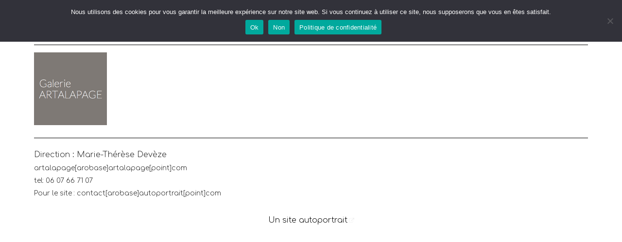

--- FILE ---
content_type: text/html; charset=UTF-8
request_url: https://artalapage.com/archives/
body_size: 12690
content:
<!DOCTYPE html>
<html lang="fr-FR" class="no-js">
<head>
	<meta charset="UTF-8" />
	<meta name="viewport" content="width=device-width, initial-scale=1.0">
	<meta http-equiv="X-UA-Compatible" content="IE=edge,chrome=1">

	<link rel="profile" href="http://gmpg.org/xfn/11" />
	<link rel="pingback" href="https://artalapage.com/xmlrpc.php" />	

	<title>Archives &#8211; Artalapage</title>
<link data-rocket-preload as="style" href="https://fonts.googleapis.com/css?family=Comfortaa%3A300%7COpen%20Sans%3A300italic%2C400italic%2C600italic%2C700italic%2C800italic%2C400%2C300%2C600%2C700%2C800&#038;subset=latin%2Clatin-ext&#038;display=swap" rel="preload">
<link href="https://fonts.googleapis.com/css?family=Comfortaa%3A300%7COpen%20Sans%3A300italic%2C400italic%2C600italic%2C700italic%2C800italic%2C400%2C300%2C600%2C700%2C800&#038;subset=latin%2Clatin-ext&#038;display=swap" media="print" onload="this.media=&#039;all&#039;" rel="stylesheet">
<noscript><link rel="stylesheet" href="https://fonts.googleapis.com/css?family=Comfortaa%3A300%7COpen%20Sans%3A300italic%2C400italic%2C600italic%2C700italic%2C800italic%2C400%2C300%2C600%2C700%2C800&#038;subset=latin%2Clatin-ext&#038;display=swap"></noscript>
<meta name='robots' content='max-image-preview:large' />
	<style>img:is([sizes="auto" i], [sizes^="auto," i]) { contain-intrinsic-size: 3000px 1500px }</style>
	<link rel='dns-prefetch' href='//fonts.googleapis.com' />
<link rel='dns-prefetch' href='//maxcdn.bootstrapcdn.com' />
<link href='https://fonts.gstatic.com' crossorigin rel='preconnect' />
<link rel="alternate" type="application/rss+xml" title="Artalapage &raquo; Flux" href="https://artalapage.com/feed/" />
<link rel="alternate" type="application/rss+xml" title="Artalapage &raquo; Flux des commentaires" href="https://artalapage.com/comments/feed/" />
<style id='wp-emoji-styles-inline-css' type='text/css'>

	img.wp-smiley, img.emoji {
		display: inline !important;
		border: none !important;
		box-shadow: none !important;
		height: 1em !important;
		width: 1em !important;
		margin: 0 0.07em !important;
		vertical-align: -0.1em !important;
		background: none !important;
		padding: 0 !important;
	}
</style>
<link rel='stylesheet' id='wp-block-library-css' href='https://artalapage.com/wp-includes/css/dist/block-library/style.min.css?ver=6.8.2' type='text/css' media='all' />
<style id='classic-theme-styles-inline-css' type='text/css'>
/*! This file is auto-generated */
.wp-block-button__link{color:#fff;background-color:#32373c;border-radius:9999px;box-shadow:none;text-decoration:none;padding:calc(.667em + 2px) calc(1.333em + 2px);font-size:1.125em}.wp-block-file__button{background:#32373c;color:#fff;text-decoration:none}
</style>
<link rel='stylesheet' id='mediaelement-css' href='https://artalapage.com/wp-includes/js/mediaelement/mediaelementplayer-legacy.min.css?ver=4.2.17' type='text/css' media='all' />
<link rel='stylesheet' id='wp-mediaelement-css' href='https://artalapage.com/wp-includes/js/mediaelement/wp-mediaelement.min.css?ver=6.8.2' type='text/css' media='all' />
<link data-minify="1" rel='stylesheet' id='view_editor_gutenberg_frontend_assets-css' href='https://artalapage.com/wp-content/cache/min/1/wp-content/plugins/wp-views/public/css/views-frontend.css?ver=1746610035' type='text/css' media='all' />
<style id='view_editor_gutenberg_frontend_assets-inline-css' type='text/css'>
.wpv-sort-list-dropdown.wpv-sort-list-dropdown-style-default > span.wpv-sort-list,.wpv-sort-list-dropdown.wpv-sort-list-dropdown-style-default .wpv-sort-list-item {border-color: #cdcdcd;}.wpv-sort-list-dropdown.wpv-sort-list-dropdown-style-default .wpv-sort-list-item a {color: #444;background-color: #fff;}.wpv-sort-list-dropdown.wpv-sort-list-dropdown-style-default a:hover,.wpv-sort-list-dropdown.wpv-sort-list-dropdown-style-default a:focus {color: #000;background-color: #eee;}.wpv-sort-list-dropdown.wpv-sort-list-dropdown-style-default .wpv-sort-list-item.wpv-sort-list-current a {color: #000;background-color: #eee;}
.wpv-sort-list-dropdown.wpv-sort-list-dropdown-style-default > span.wpv-sort-list,.wpv-sort-list-dropdown.wpv-sort-list-dropdown-style-default .wpv-sort-list-item {border-color: #cdcdcd;}.wpv-sort-list-dropdown.wpv-sort-list-dropdown-style-default .wpv-sort-list-item a {color: #444;background-color: #fff;}.wpv-sort-list-dropdown.wpv-sort-list-dropdown-style-default a:hover,.wpv-sort-list-dropdown.wpv-sort-list-dropdown-style-default a:focus {color: #000;background-color: #eee;}.wpv-sort-list-dropdown.wpv-sort-list-dropdown-style-default .wpv-sort-list-item.wpv-sort-list-current a {color: #000;background-color: #eee;}.wpv-sort-list-dropdown.wpv-sort-list-dropdown-style-grey > span.wpv-sort-list,.wpv-sort-list-dropdown.wpv-sort-list-dropdown-style-grey .wpv-sort-list-item {border-color: #cdcdcd;}.wpv-sort-list-dropdown.wpv-sort-list-dropdown-style-grey .wpv-sort-list-item a {color: #444;background-color: #eeeeee;}.wpv-sort-list-dropdown.wpv-sort-list-dropdown-style-grey a:hover,.wpv-sort-list-dropdown.wpv-sort-list-dropdown-style-grey a:focus {color: #000;background-color: #e5e5e5;}.wpv-sort-list-dropdown.wpv-sort-list-dropdown-style-grey .wpv-sort-list-item.wpv-sort-list-current a {color: #000;background-color: #e5e5e5;}
.wpv-sort-list-dropdown.wpv-sort-list-dropdown-style-default > span.wpv-sort-list,.wpv-sort-list-dropdown.wpv-sort-list-dropdown-style-default .wpv-sort-list-item {border-color: #cdcdcd;}.wpv-sort-list-dropdown.wpv-sort-list-dropdown-style-default .wpv-sort-list-item a {color: #444;background-color: #fff;}.wpv-sort-list-dropdown.wpv-sort-list-dropdown-style-default a:hover,.wpv-sort-list-dropdown.wpv-sort-list-dropdown-style-default a:focus {color: #000;background-color: #eee;}.wpv-sort-list-dropdown.wpv-sort-list-dropdown-style-default .wpv-sort-list-item.wpv-sort-list-current a {color: #000;background-color: #eee;}.wpv-sort-list-dropdown.wpv-sort-list-dropdown-style-grey > span.wpv-sort-list,.wpv-sort-list-dropdown.wpv-sort-list-dropdown-style-grey .wpv-sort-list-item {border-color: #cdcdcd;}.wpv-sort-list-dropdown.wpv-sort-list-dropdown-style-grey .wpv-sort-list-item a {color: #444;background-color: #eeeeee;}.wpv-sort-list-dropdown.wpv-sort-list-dropdown-style-grey a:hover,.wpv-sort-list-dropdown.wpv-sort-list-dropdown-style-grey a:focus {color: #000;background-color: #e5e5e5;}.wpv-sort-list-dropdown.wpv-sort-list-dropdown-style-grey .wpv-sort-list-item.wpv-sort-list-current a {color: #000;background-color: #e5e5e5;}.wpv-sort-list-dropdown.wpv-sort-list-dropdown-style-blue > span.wpv-sort-list,.wpv-sort-list-dropdown.wpv-sort-list-dropdown-style-blue .wpv-sort-list-item {border-color: #0099cc;}.wpv-sort-list-dropdown.wpv-sort-list-dropdown-style-blue .wpv-sort-list-item a {color: #444;background-color: #cbddeb;}.wpv-sort-list-dropdown.wpv-sort-list-dropdown-style-blue a:hover,.wpv-sort-list-dropdown.wpv-sort-list-dropdown-style-blue a:focus {color: #000;background-color: #95bedd;}.wpv-sort-list-dropdown.wpv-sort-list-dropdown-style-blue .wpv-sort-list-item.wpv-sort-list-current a {color: #000;background-color: #95bedd;}
</style>
<style id='global-styles-inline-css' type='text/css'>
:root{--wp--preset--aspect-ratio--square: 1;--wp--preset--aspect-ratio--4-3: 4/3;--wp--preset--aspect-ratio--3-4: 3/4;--wp--preset--aspect-ratio--3-2: 3/2;--wp--preset--aspect-ratio--2-3: 2/3;--wp--preset--aspect-ratio--16-9: 16/9;--wp--preset--aspect-ratio--9-16: 9/16;--wp--preset--color--black: #000000;--wp--preset--color--cyan-bluish-gray: #abb8c3;--wp--preset--color--white: #ffffff;--wp--preset--color--pale-pink: #f78da7;--wp--preset--color--vivid-red: #cf2e2e;--wp--preset--color--luminous-vivid-orange: #ff6900;--wp--preset--color--luminous-vivid-amber: #fcb900;--wp--preset--color--light-green-cyan: #7bdcb5;--wp--preset--color--vivid-green-cyan: #00d084;--wp--preset--color--pale-cyan-blue: #8ed1fc;--wp--preset--color--vivid-cyan-blue: #0693e3;--wp--preset--color--vivid-purple: #9b51e0;--wp--preset--gradient--vivid-cyan-blue-to-vivid-purple: linear-gradient(135deg,rgba(6,147,227,1) 0%,rgb(155,81,224) 100%);--wp--preset--gradient--light-green-cyan-to-vivid-green-cyan: linear-gradient(135deg,rgb(122,220,180) 0%,rgb(0,208,130) 100%);--wp--preset--gradient--luminous-vivid-amber-to-luminous-vivid-orange: linear-gradient(135deg,rgba(252,185,0,1) 0%,rgba(255,105,0,1) 100%);--wp--preset--gradient--luminous-vivid-orange-to-vivid-red: linear-gradient(135deg,rgba(255,105,0,1) 0%,rgb(207,46,46) 100%);--wp--preset--gradient--very-light-gray-to-cyan-bluish-gray: linear-gradient(135deg,rgb(238,238,238) 0%,rgb(169,184,195) 100%);--wp--preset--gradient--cool-to-warm-spectrum: linear-gradient(135deg,rgb(74,234,220) 0%,rgb(151,120,209) 20%,rgb(207,42,186) 40%,rgb(238,44,130) 60%,rgb(251,105,98) 80%,rgb(254,248,76) 100%);--wp--preset--gradient--blush-light-purple: linear-gradient(135deg,rgb(255,206,236) 0%,rgb(152,150,240) 100%);--wp--preset--gradient--blush-bordeaux: linear-gradient(135deg,rgb(254,205,165) 0%,rgb(254,45,45) 50%,rgb(107,0,62) 100%);--wp--preset--gradient--luminous-dusk: linear-gradient(135deg,rgb(255,203,112) 0%,rgb(199,81,192) 50%,rgb(65,88,208) 100%);--wp--preset--gradient--pale-ocean: linear-gradient(135deg,rgb(255,245,203) 0%,rgb(182,227,212) 50%,rgb(51,167,181) 100%);--wp--preset--gradient--electric-grass: linear-gradient(135deg,rgb(202,248,128) 0%,rgb(113,206,126) 100%);--wp--preset--gradient--midnight: linear-gradient(135deg,rgb(2,3,129) 0%,rgb(40,116,252) 100%);--wp--preset--font-size--small: 13px;--wp--preset--font-size--medium: 20px;--wp--preset--font-size--large: 36px;--wp--preset--font-size--x-large: 42px;--wp--preset--spacing--20: 0.44rem;--wp--preset--spacing--30: 0.67rem;--wp--preset--spacing--40: 1rem;--wp--preset--spacing--50: 1.5rem;--wp--preset--spacing--60: 2.25rem;--wp--preset--spacing--70: 3.38rem;--wp--preset--spacing--80: 5.06rem;--wp--preset--shadow--natural: 6px 6px 9px rgba(0, 0, 0, 0.2);--wp--preset--shadow--deep: 12px 12px 50px rgba(0, 0, 0, 0.4);--wp--preset--shadow--sharp: 6px 6px 0px rgba(0, 0, 0, 0.2);--wp--preset--shadow--outlined: 6px 6px 0px -3px rgba(255, 255, 255, 1), 6px 6px rgba(0, 0, 0, 1);--wp--preset--shadow--crisp: 6px 6px 0px rgba(0, 0, 0, 1);}:where(.is-layout-flex){gap: 0.5em;}:where(.is-layout-grid){gap: 0.5em;}body .is-layout-flex{display: flex;}.is-layout-flex{flex-wrap: wrap;align-items: center;}.is-layout-flex > :is(*, div){margin: 0;}body .is-layout-grid{display: grid;}.is-layout-grid > :is(*, div){margin: 0;}:where(.wp-block-columns.is-layout-flex){gap: 2em;}:where(.wp-block-columns.is-layout-grid){gap: 2em;}:where(.wp-block-post-template.is-layout-flex){gap: 1.25em;}:where(.wp-block-post-template.is-layout-grid){gap: 1.25em;}.has-black-color{color: var(--wp--preset--color--black) !important;}.has-cyan-bluish-gray-color{color: var(--wp--preset--color--cyan-bluish-gray) !important;}.has-white-color{color: var(--wp--preset--color--white) !important;}.has-pale-pink-color{color: var(--wp--preset--color--pale-pink) !important;}.has-vivid-red-color{color: var(--wp--preset--color--vivid-red) !important;}.has-luminous-vivid-orange-color{color: var(--wp--preset--color--luminous-vivid-orange) !important;}.has-luminous-vivid-amber-color{color: var(--wp--preset--color--luminous-vivid-amber) !important;}.has-light-green-cyan-color{color: var(--wp--preset--color--light-green-cyan) !important;}.has-vivid-green-cyan-color{color: var(--wp--preset--color--vivid-green-cyan) !important;}.has-pale-cyan-blue-color{color: var(--wp--preset--color--pale-cyan-blue) !important;}.has-vivid-cyan-blue-color{color: var(--wp--preset--color--vivid-cyan-blue) !important;}.has-vivid-purple-color{color: var(--wp--preset--color--vivid-purple) !important;}.has-black-background-color{background-color: var(--wp--preset--color--black) !important;}.has-cyan-bluish-gray-background-color{background-color: var(--wp--preset--color--cyan-bluish-gray) !important;}.has-white-background-color{background-color: var(--wp--preset--color--white) !important;}.has-pale-pink-background-color{background-color: var(--wp--preset--color--pale-pink) !important;}.has-vivid-red-background-color{background-color: var(--wp--preset--color--vivid-red) !important;}.has-luminous-vivid-orange-background-color{background-color: var(--wp--preset--color--luminous-vivid-orange) !important;}.has-luminous-vivid-amber-background-color{background-color: var(--wp--preset--color--luminous-vivid-amber) !important;}.has-light-green-cyan-background-color{background-color: var(--wp--preset--color--light-green-cyan) !important;}.has-vivid-green-cyan-background-color{background-color: var(--wp--preset--color--vivid-green-cyan) !important;}.has-pale-cyan-blue-background-color{background-color: var(--wp--preset--color--pale-cyan-blue) !important;}.has-vivid-cyan-blue-background-color{background-color: var(--wp--preset--color--vivid-cyan-blue) !important;}.has-vivid-purple-background-color{background-color: var(--wp--preset--color--vivid-purple) !important;}.has-black-border-color{border-color: var(--wp--preset--color--black) !important;}.has-cyan-bluish-gray-border-color{border-color: var(--wp--preset--color--cyan-bluish-gray) !important;}.has-white-border-color{border-color: var(--wp--preset--color--white) !important;}.has-pale-pink-border-color{border-color: var(--wp--preset--color--pale-pink) !important;}.has-vivid-red-border-color{border-color: var(--wp--preset--color--vivid-red) !important;}.has-luminous-vivid-orange-border-color{border-color: var(--wp--preset--color--luminous-vivid-orange) !important;}.has-luminous-vivid-amber-border-color{border-color: var(--wp--preset--color--luminous-vivid-amber) !important;}.has-light-green-cyan-border-color{border-color: var(--wp--preset--color--light-green-cyan) !important;}.has-vivid-green-cyan-border-color{border-color: var(--wp--preset--color--vivid-green-cyan) !important;}.has-pale-cyan-blue-border-color{border-color: var(--wp--preset--color--pale-cyan-blue) !important;}.has-vivid-cyan-blue-border-color{border-color: var(--wp--preset--color--vivid-cyan-blue) !important;}.has-vivid-purple-border-color{border-color: var(--wp--preset--color--vivid-purple) !important;}.has-vivid-cyan-blue-to-vivid-purple-gradient-background{background: var(--wp--preset--gradient--vivid-cyan-blue-to-vivid-purple) !important;}.has-light-green-cyan-to-vivid-green-cyan-gradient-background{background: var(--wp--preset--gradient--light-green-cyan-to-vivid-green-cyan) !important;}.has-luminous-vivid-amber-to-luminous-vivid-orange-gradient-background{background: var(--wp--preset--gradient--luminous-vivid-amber-to-luminous-vivid-orange) !important;}.has-luminous-vivid-orange-to-vivid-red-gradient-background{background: var(--wp--preset--gradient--luminous-vivid-orange-to-vivid-red) !important;}.has-very-light-gray-to-cyan-bluish-gray-gradient-background{background: var(--wp--preset--gradient--very-light-gray-to-cyan-bluish-gray) !important;}.has-cool-to-warm-spectrum-gradient-background{background: var(--wp--preset--gradient--cool-to-warm-spectrum) !important;}.has-blush-light-purple-gradient-background{background: var(--wp--preset--gradient--blush-light-purple) !important;}.has-blush-bordeaux-gradient-background{background: var(--wp--preset--gradient--blush-bordeaux) !important;}.has-luminous-dusk-gradient-background{background: var(--wp--preset--gradient--luminous-dusk) !important;}.has-pale-ocean-gradient-background{background: var(--wp--preset--gradient--pale-ocean) !important;}.has-electric-grass-gradient-background{background: var(--wp--preset--gradient--electric-grass) !important;}.has-midnight-gradient-background{background: var(--wp--preset--gradient--midnight) !important;}.has-small-font-size{font-size: var(--wp--preset--font-size--small) !important;}.has-medium-font-size{font-size: var(--wp--preset--font-size--medium) !important;}.has-large-font-size{font-size: var(--wp--preset--font-size--large) !important;}.has-x-large-font-size{font-size: var(--wp--preset--font-size--x-large) !important;}
:where(.wp-block-post-template.is-layout-flex){gap: 1.25em;}:where(.wp-block-post-template.is-layout-grid){gap: 1.25em;}
:where(.wp-block-columns.is-layout-flex){gap: 2em;}:where(.wp-block-columns.is-layout-grid){gap: 2em;}
:root :where(.wp-block-pullquote){font-size: 1.5em;line-height: 1.6;}
</style>
<link rel='stylesheet' id='cookie-notice-front-css' href='https://artalapage.com/wp-content/plugins/cookie-notice/css/front.min.css?ver=2.5.7' type='text/css' media='all' />

<link data-minify="1" rel='stylesheet' id='theme-css' href='https://artalapage.com/wp-content/cache/min/1/wp-content/themes/toolset-starter/css/theme.css?ver=1746610035' type='text/css' media='all' />
<link data-minify="1" rel='stylesheet' id='font_awesome-css' href='https://artalapage.com/wp-content/cache/min/1/font-awesome/4.4.0/css/font-awesome.min.css?ver=1746610035' type='text/css' media='all' />

<link data-minify="1" rel='stylesheet' id='menu-cells-front-end-css' href='https://artalapage.com/wp-content/cache/min/1/wp-content/plugins/layouts/resources/css/cell-menu-css.css?ver=1746610035' type='text/css' media='screen' />
<link data-minify="1" rel='stylesheet' id='toolset-notifications-css-css' href='https://artalapage.com/wp-content/cache/min/1/wp-content/plugins/cred-frontend-editor/vendor/toolset/toolset-common/res/css/toolset-notifications.css?ver=1746610035' type='text/css' media='screen' />
<link data-minify="1" rel='stylesheet' id='ddl-front-end-css' href='https://artalapage.com/wp-content/cache/min/1/wp-content/plugins/layouts/resources/css/ddl-front-end.css?ver=1746610035' type='text/css' media='screen' />
<link data-minify="1" rel='stylesheet' id='toolset-common-css' href='https://artalapage.com/wp-content/cache/min/1/wp-content/plugins/cred-frontend-editor/vendor/toolset/toolset-common/res/css/toolset-common.css?ver=1746610035' type='text/css' media='screen' />
<link data-minify="1" rel='stylesheet' id='dashicons-css' href='https://artalapage.com/wp-content/cache/min/1/wp-includes/css/dashicons.min.css?ver=1746610035' type='text/css' media='all' />
<link data-minify="1" rel='stylesheet' id='toolset-select2-css-css' href='https://artalapage.com/wp-content/cache/min/1/wp-content/plugins/cred-frontend-editor/vendor/toolset/toolset-common/res/lib/select2/select2.css?ver=1746610035' type='text/css' media='screen' />
<link rel='stylesheet' id='fancybox-css' href='https://artalapage.com/wp-content/plugins/easy-fancybox/fancybox/1.5.4/jquery.fancybox.min.css?ver=6.8.2' type='text/css' media='screen' />
<link data-minify="1" rel='stylesheet' id='my-bootstrap-menu-custom-styles-css' href='https://artalapage.com/wp-content/cache/min/1/wp-content/plugins/my-bootstrap-menu/inc/css/bootstrap.custom.css?ver=1746610035' type='text/css' media='all' />
<link data-minify="1" rel='stylesheet' id='my-bootstrap-submenu-styles-css' href='https://artalapage.com/wp-content/cache/min/1/wp-content/plugins/my-bootstrap-menu/inc/css/bootstrap.submenu.css?ver=1746610035' type='text/css' media='all' />
<link data-minify="1" rel='stylesheet' id='child-css' href='https://artalapage.com/wp-content/cache/min/1/wp-content/themes/artalapageStarter/child.css?ver=1746610035' type='text/css' media='all' />
<link data-minify="1" rel='stylesheet' id='main-css' href='https://artalapage.com/wp-content/cache/min/1/wp-content/themes/toolset-starter/style.css?ver=1746610035' type='text/css' media='all' />
<link data-minify="1" rel='stylesheet' id='child-style-css' href='https://artalapage.com/wp-content/cache/min/1/wp-content/themes/artalapageStarter/style.css?ver=1746610079' type='text/css' media='all' />
<link rel='stylesheet' id='ref_customizer-css' href='https://artalapage.com/wp-admin/admin-ajax.php?action=ref_dynamic_css' type='text/css' media='all' />
<link data-minify="1" property='stylesheet' rel='stylesheet' id='wp_ddl_layout_fe_css-css' href='https://artalapage.com/wp-content/cache/min/1/wp-content/uploads/ddl-layouts-tmp/323cefc0133c8ad41b03ff2dec637878.css?ver=1746610035' type='text/css' media='screen' />
<script type="text/javascript" src="https://artalapage.com/wp-content/plugins/cred-frontend-editor/vendor/toolset/common-es/public/toolset-common-es-frontend.js?ver=175000" id="toolset-common-es-frontend-js"></script>
<script type="text/javascript" id="cookie-notice-front-js-before">
/* <![CDATA[ */
var cnArgs = {"ajaxUrl":"https:\/\/artalapage.com\/wp-admin\/admin-ajax.php","nonce":"85876bd772","hideEffect":"fade","position":"top","onScroll":false,"onScrollOffset":100,"onClick":false,"cookieName":"cookie_notice_accepted","cookieTime":2592000,"cookieTimeRejected":2592000,"globalCookie":false,"redirection":false,"cache":true,"revokeCookies":false,"revokeCookiesOpt":"automatic"};
/* ]]> */
</script>
<script type="text/javascript" src="https://artalapage.com/wp-content/plugins/cookie-notice/js/front.min.js?ver=2.5.7" id="cookie-notice-front-js"></script>
<script type="text/javascript" src="https://artalapage.com/wp-includes/js/jquery/jquery.min.js?ver=3.7.1" id="jquery-core-js"></script>
<script type="text/javascript" src="https://artalapage.com/wp-includes/js/jquery/jquery-migrate.min.js?ver=3.4.1" id="jquery-migrate-js"></script>
<script type="text/javascript" id="ddl-layouts-frontend-js-extra">
/* <![CDATA[ */
var DDLayout_fe_settings = {"DDL_JS":{"css_framework":"bootstrap-3","DEBUG":false}};
/* ]]> */
</script>
<script type="text/javascript" src="https://artalapage.com/wp-content/plugins/layouts/resources/js/ddl-layouts-frontend.js?ver=2.6.17" id="ddl-layouts-frontend-js"></script>
<script type="text/javascript" src="https://artalapage.com/wp-content/plugins/my-bootstrap-menu/inc/js/bootstrap.custom.js?ver=5725" id="my-bootstrap-menu-custom-scripts-js"></script>
<link rel="https://api.w.org/" href="https://artalapage.com/wp-json/" /><link rel="alternate" title="JSON" type="application/json" href="https://artalapage.com/wp-json/wp/v2/pages/11016" /><link rel="EditURI" type="application/rsd+xml" title="RSD" href="https://artalapage.com/xmlrpc.php?rsd" />
<meta name="generator" content="WordPress 6.8.2" />
<link rel="canonical" href="https://artalapage.com/archives/" />
<link rel='shortlink' href='https://artalapage.com/?p=11016' />
<link rel="alternate" title="oEmbed (JSON)" type="application/json+oembed" href="https://artalapage.com/wp-json/oembed/1.0/embed?url=https%3A%2F%2Fartalapage.com%2Farchives%2F" />
<link rel="alternate" title="oEmbed (XML)" type="text/xml+oembed" href="https://artalapage.com/wp-json/oembed/1.0/embed?url=https%3A%2F%2Fartalapage.com%2Farchives%2F&#038;format=xml" />

<style type="text/css">
p,body,.menu-item,.menu-item a,div.panel-body p span{ font-family: "Comfortaa"; font-weight: 300; font-size: 14px; color: #222222;  }
h1,h1 a{ font-family: "Comfortaa"; font-weight: 300; font-size: 35px; color: #222222;  }
h2{ font-family: "Comfortaa"; font-weight: 300; font-size: 20px; color: #222222;  }
h3{ font-family: "Comfortaa"; font-weight: 300; font-size: 18px; color: #222222;  }
h4{ font-family: "Comfortaa"; font-weight: 300; font-size: 16px; color: #222222;  }
h5{ font-family: "Comfortaa"; font-weight: 300; font-size: 14px; color: #222222;  }
h6,a h6{ font-family: "Comfortaa"; font-weight: 300; font-size: 14px; color: #222222;  }
</style>
 <script> window.addEventListener("load",function(){ var c={script:false,link:false}; function ls(s) { if(!['script','link'].includes(s)||c[s]){return;}c[s]=true; var d=document,f=d.getElementsByTagName(s)[0],j=d.createElement(s); if(s==='script'){j.async=true;j.src='https://artalapage.com/wp-content/plugins/wp-views/vendor/toolset/blocks/public/js/frontend.js?v=1.6.16';}else{ j.rel='stylesheet';j.href='https://artalapage.com/wp-content/plugins/wp-views/vendor/toolset/blocks/public/css/style.css?v=1.6.16';} f.parentNode.insertBefore(j, f); }; function ex(){ls('script');ls('link')} window.addEventListener("scroll", ex, {once: true}); if (('IntersectionObserver' in window) && ('IntersectionObserverEntry' in window) && ('intersectionRatio' in window.IntersectionObserverEntry.prototype)) { var i = 0, fb = document.querySelectorAll("[class^='tb-']"), o = new IntersectionObserver(es => { es.forEach(e => { o.unobserve(e.target); if (e.intersectionRatio > 0) { ex();o.disconnect();}else{ i++;if(fb.length>i){o.observe(fb[i])}} }) }); if (fb.length) { o.observe(fb[i]) } } }) </script>
	<noscript>
		<link data-minify="1" rel="stylesheet" href="https://artalapage.com/wp-content/cache/min/1/wp-content/plugins/wp-views/vendor/toolset/blocks/public/css/style.css?ver=1746610035">
	</noscript><noscript><style id="rocket-lazyload-nojs-css">.rll-youtube-player, [data-lazy-src]{display:none !important;}</style></noscript><meta name="generator" content="WP Rocket 3.19.4" data-wpr-features="wpr_lazyload_images wpr_minify_css wpr_desktop" /></head>

<body class="wp-singular page-template page-template-page page-template-page-php page page-id-11016 wp-theme-toolset-starter wp-child-theme-artalapageStarter cookies-not-set page-archives">                <div data-rocket-location-hash="f1542ec27fda4d2105607e1706543caa" class="container ">
                <div class="row " id="moncoco" >
                <div data-rocket-location-hash="6647b200ee9e5cf0de78f4c66bda41d7" class="col-sm-4"><h1><a href="https://artalapage.com">L&rsquo;ART à la PAGE</a></h1>
</div><div data-rocket-location-hash="b4d1640e860745fdc8b37bb8fbbf608e" class="col-sm-8"><nav class="ddl-nav-wrap ddl-navbar ddl-navbar-default ddl-nav-horizontal pull-left"><button type="button" class="ddl-navbar-toggle navbar-toggle" data-toggle="collapse" data-target=".ddl-navbar-collapse-4b6ad36fd23e1cd5754c91342ff6c2a7"><span class="ddl-icon-bar icon-bar"></span><span class="ddl-icon-bar icon-bar"></span><span class="ddl-icon-bar icon-bar"></span></button><!-- My Bootstrap Menu Navbar - Start -->
	<nav class='navbar navbar-default ' role='navigation'> 
		<div class='navbar-inner'>
			<div class='container-fluid'>
				<div class='navbar-header'>
					<button type='button'
                        class='navbar-toggle'
                        data-toggle='collapse'
                        data-target='#menu_my_bootstrap_menu_settings_menu1'
                        aria-expanded='false'>
						<span class='sr-only'>Toggle navigation</span>
						<span class='icon-bar'></span>
						<span class='icon-bar'></span>
						<span class='icon-bar'></span>
					</button>
				</div> <!-- close navbar-header--> 
				<div class='collapse navbar-collapse' id='menu_my_bootstrap_menu_settings_menu1'>
<!-- My Bootstrap Menu Navbar - Walker -->
<div id="menu_my_bootstrap_menu_settings_menu1_container" class="menu_my_bootstrap_menu_settings_menu1_container_class"><ul id='menu_my_bootstrap_menu_settings_menu1_outer_list' class='  navbar-nav nav navbar-left'>
 <li  id="menu-item-9045" class='menu-item menu-item-type-post_type menu-item-object-page menu-item-9045' >
<a title="Actualités" href="https://artalapage.com/actualites/" tabindex="-1">Actualités</a></li>
<li  id="menu-item-6866" class='menu-item menu-item-type-post_type menu-item-object-page menu-item-6866' >
<a title="Artistes" href="https://artalapage.com/artistes/" tabindex="-1">Artistes</a></li>
<li  id="menu-item-10084" class='menu-item menu-item-type-post_type menu-item-object-page menu-item-10084' >
<a title="Vente d&#039;œuvres" href="https://artalapage.com/vente-doeuvres-inedites/" tabindex="-1">Vente d&rsquo;œuvres</a></li>
<li  id="menu-item-6870" class='menu-item menu-item-type-post_type menu-item-object-page menu-item-6870' >
<a title="Edition" href="https://artalapage.com/livres1/" tabindex="-1">Edition</a></li>
<li  id="menu-item-9853" class='menu-item menu-item-type-post_type menu-item-object-page menu-item-9853' >
<a title="Contact" href="https://artalapage.com/contact/" tabindex="-1">Contact</a></li>
<li  id="menu-item-11028" class='menu-item menu-item-type-custom menu-item-object-custom current-menu-ancestor current-menu-parent menu-item-has-children menu-item-11028 dropdown active' >
<a title="Archives" data-toggle="dropdown" role="button" aria-haspopup="true" aria-expanded="false" class=" dropdown-toggle">Archives<span class='caret dropdown-toggle'></span> </a>
<ul role='menu' class='dropdown-menu '>
	<li  id="menu-item-11027" class='menu-item menu-item-type-post_type menu-item-object-page current-menu-item page_item page-item-11016 current_page_item menu-item-11027 active' >
	<a title="A propos des Archives" href="https://artalapage.com/archives/" tabindex="-1">A propos des Archives</a></li>
	<li  id="menu-item-11004" class='menu-item menu-item-type-custom menu-item-object-custom menu-item-11004' >
	<a title="Artistes" href="https://artalapage.com/artistes-archive/" tabindex="-1">Artistes</a></li>
	<li  id="menu-item-7018" class='menu-item menu-item-type-post_type menu-item-object-page menu-item-7018' >
	<a title="Locations d&#039;expositions" href="https://artalapage.com/location-expos/" tabindex="-1">Locations d&rsquo;expositions</a></li>
	<li  id="menu-item-7044" class='menu-item menu-item-type-custom menu-item-object-custom menu-item-has-children menu-item-7044 dropdown dropdown-submenu' >
	<a title="Artothèque" data-toggle="dropdown" role="button" aria-haspopup="true" aria-expanded="false" class=" dropdown-toggle">Artothèque<span class='caret-right dropdown-toggle'></span> </a>
	<ul role='menu' class='dropdown-menu '>
		<li  id="menu-item-7076" class='menu-item menu-item-type-post_type menu-item-object-page menu-item-7076' >
		<a title="Pour qui ? Pour quoi ?" href="https://artalapage.com/pour-qui-pour-quoi/" tabindex="-1">Pour qui ? Pour quoi ?</a></li>
		<li  id="menu-item-7078" class='menu-item menu-item-type-post_type menu-item-object-page menu-item-7078' >
		<a title="En pratique" href="https://artalapage.com/en-pratique/" tabindex="-1">En pratique</a></li>
		<li  id="menu-item-7081" class='menu-item menu-item-type-post_type menu-item-object-page menu-item-7081' >
		<a title="Les collections" href="https://artalapage.com/les-collections/" tabindex="-1">Les collections</a></li>
	</ul>
</li>
</ul>
</li>
</ul>
</div>
<!-- My Bootstrap Menu Navbar - Suffix -->
				</div><!-- navbar-collapse -->
			</div> <!-- class container -->
		</div> <!-- navbar inner -->
	</nav> <!-- nav class -->

<!-- My Bootstrap Menu Navbar - End -->
</nav></div></div></div>                <div data-rocket-location-hash="d94ab3558a70806de52ba32044ec85f1" class="container ">
                <div class="row " id="filet" >
                </div></div>                <div data-rocket-location-hash="01b29ba3f2623f335ebe0823a61e8c67" class="container ">
                <div class="row "  >
                <div data-rocket-location-hash="4b27585310c36ecb55486407f51e7a67" class="col-sm-12"><div class="container-fluid ">
<div class="ddl-full-width-row row ddl-frontend-editor-row ddl-frontend-editor-editable" data-id="7" data-name="Post content row" data-type="row" data-layout_slug="" data-kind="Row">
<div class="col-sm-12 ddl-frontend-editor-cell ddl-frontend-editor-editable js-ddl-frontend-editor-cell" id="span1" data-id="s9878" data-name="Post Content Cell" data-type="cell-text" data-layout_slug="" data-kind="Cell"> <img decoding="async" class="alignnone size-full wp-image-10924" src="data:image/svg+xml,%3Csvg%20xmlns='http://www.w3.org/2000/svg'%20viewBox='0%200%20150%20150'%3E%3C/svg%3E" alt="" width="150" height="150" data-lazy-src="https://artalapage.com/wp-content/uploads/2017/10/galeriepicto-1-3.png"><noscript><img decoding="async" class="alignnone size-full wp-image-10924" src="https://artalapage.com/wp-content/uploads/2017/10/galeriepicto-1-3.png" alt="" width="150" height="150"></noscript> </div>
</p></div>
</p></div>
</div></div></div>                <div data-rocket-location-hash="a500a8c9cbaa231eafecb1fcfc0211aa" class="container ">
                <div class="row " id="filet2" >
                </div></div>                <div data-rocket-location-hash="cd4619270f8cc4f461e79a5911b8db88" class="container ">
                <div class="row " id="monpied" >
                <div data-rocket-location-hash="4b3cc3cae79ba65c7abdd1dd2b6a66f3" class="col-sm-12">


<div id="wpv-view-layout-9027" class="js-wpv-view-layout js-wpv-layout-responsive js-wpv-view-layout-9027" data-viewnumber="9027" data-pagination="{&quot;id&quot;:9027,&quot;query&quot;:&quot;normal&quot;,&quot;type&quot;:&quot;disabled&quot;,&quot;effect&quot;:&quot;fade&quot;,&quot;duration&quot;:&quot;500&quot;,&quot;speed&quot;:&quot;5&quot;,&quot;pause_on_hover&quot;:&quot;disabled&quot;,&quot;stop_rollover&quot;:&quot;false&quot;,&quot;cache_pages&quot;:&quot;enabled&quot;,&quot;preload_images&quot;:&quot;enabled&quot;,&quot;preload_pages&quot;:&quot;enabled&quot;,&quot;preload_reach&quot;:&quot;1&quot;,&quot;spinner&quot;:&quot;builtin&quot;,&quot;spinner_image&quot;:&quot;https://artalapage.com/wp-content/plugins/wp-views/embedded/res/img/ajax-loader.gif&quot;,&quot;callback_next&quot;:&quot;&quot;,&quot;manage_history&quot;:&quot;enabled&quot;,&quot;has_controls_in_form&quot;:&quot;disabled&quot;,&quot;infinite_tolerance&quot;:&quot;0&quot;,&quot;max_pages&quot;:1,&quot;page&quot;:1,&quot;base_permalink&quot;:&quot;/archives/?wpv_view_count=9027&amp;wpv_paged=WPV_PAGE_NUM&quot;,&quot;loop&quot;:{&quot;type&quot;:&quot;&quot;,&quot;name&quot;:&quot;&quot;,&quot;data&quot;:[],&quot;id&quot;:0}}" data-permalink="/archives/?wpv_view_count=9027">

	
	
		<h4 style="text-align: left;">Direction : Marie-Thérèse Devèze</h4>
<h5 style="text-align: left;">artalapage[arobase]artalapage[point]com</h5>
<h5>tel: 06 07 66 71 07</h5>
<h5 style="text-align: left;">Pour le site : contact[arobase]autoportrait[point]com</h5>

		
	
	
	
</div></div></div></div>                <div data-rocket-location-hash="d92cf16112fc9ec5d6da89938a370625" class="container ">
                <div class="row " id="pied" >
                <div data-rocket-location-hash="44de9d568a63cbb312dcce30c5e1fef4" class="col-sm-12" id="pied"><p style="text-align: center;"><span style="font-size: 12pt;"><a href="https://autoportrait.com/" target="_blank" rel="noopener"><span style="color: #000000;">Un site autoportrait</span></a></span></p>
</div></div></div>
<script type="text/javascript">
const wpvViewHead = document.getElementsByTagName( "head" )[ 0 ];
const wpvViewExtraCss = document.createElement( "style" );
wpvViewExtraCss.textContent = '<!--[if IE 7]><style>.wpv-pagination { *zoom: 1; }</style><![endif]-->';
wpvViewHead.appendChild( wpvViewExtraCss );
</script>
<script type="speculationrules">
{"prefetch":[{"source":"document","where":{"and":[{"href_matches":"\/*"},{"not":{"href_matches":["\/wp-*.php","\/wp-admin\/*","\/wp-content\/uploads\/*","\/wp-content\/*","\/wp-content\/plugins\/*","\/wp-content\/themes\/artalapageStarter\/*","\/wp-content\/themes\/toolset-starter\/*","\/*\\?(.+)"]}},{"not":{"selector_matches":"a[rel~=\"nofollow\"]"}},{"not":{"selector_matches":".no-prefetch, .no-prefetch a"}}]},"eagerness":"conservative"}]}
</script>
<script type="text/javascript" src="https://artalapage.com/wp-includes/js/imagesloaded.min.js?ver=5.0.0" id="imagesloaded-js"></script>
<script type="text/javascript" src="https://artalapage.com/wp-includes/js/masonry.min.js?ver=4.2.2" id="masonry-js"></script>
<script type="text/javascript" src="https://artalapage.com/wp-content/themes/toolset-starter/bootstrap/js/bootstrap.min.js" id="wpbootstrap_bootstrap_js-js"></script>
<script type="text/javascript" src="https://artalapage.com/wp-content/themes/toolset-starter/js/theme.min.js" id="theme_js-js"></script>
<script type="text/javascript" src="https://artalapage.com/wp-content/plugins/layouts/resources/js/ddl-tabs-cell-frontend.js?ver=2.6.17" id="ddl-tabs-scripts-js"></script>
<script type="text/javascript" src="https://artalapage.com/wp-content/uploads/ddl-layouts-tmp/504be4e31528ff82697c118036bfe7dd.js?ver=2.6.17" id="wp_ddl_layout_fe_js-js"></script>
<script type="text/javascript" src="https://artalapage.com/wp-includes/js/jquery/ui/core.min.js?ver=1.13.3" id="jquery-ui-core-js"></script>
<script type="text/javascript" src="https://artalapage.com/wp-includes/js/jquery/ui/datepicker.min.js?ver=1.13.3" id="jquery-ui-datepicker-js"></script>
<script type="text/javascript" id="jquery-ui-datepicker-js-after">
/* <![CDATA[ */
jQuery(function(jQuery){jQuery.datepicker.setDefaults({"closeText":"Fermer","currentText":"Aujourd\u2019hui","monthNames":["janvier","f\u00e9vrier","mars","avril","mai","juin","juillet","ao\u00fbt","septembre","octobre","novembre","d\u00e9cembre"],"monthNamesShort":["Jan","F\u00e9v","Mar","Avr","Mai","Juin","Juil","Ao\u00fbt","Sep","Oct","Nov","D\u00e9c"],"nextText":"Suivant","prevText":"Pr\u00e9c\u00e9dent","dayNames":["dimanche","lundi","mardi","mercredi","jeudi","vendredi","samedi"],"dayNamesShort":["dim","lun","mar","mer","jeu","ven","sam"],"dayNamesMin":["D","L","M","M","J","V","S"],"dateFormat":"d MM yy","firstDay":1,"isRTL":false});});
/* ]]> */
</script>
<script type="text/javascript" src="https://artalapage.com/wp-includes/js/underscore.min.js?ver=1.13.7" id="underscore-js"></script>
<script type="text/javascript" src="https://artalapage.com/wp-includes/js/jquery/suggest.min.js?ver=1.1-20110113" id="suggest-js"></script>
<script type="text/javascript" src="https://artalapage.com/wp-content/plugins/cred-frontend-editor/vendor/toolset/toolset-common/toolset-forms/js/main.js?ver=4.4.9" id="wptoolset-forms-js"></script>
<script type="text/javascript" id="wptoolset-field-date-js-extra">
/* <![CDATA[ */
var wptDateData = {"buttonImage":"https:\/\/artalapage.com\/wp-content\/plugins\/cred-frontend-editor\/vendor\/toolset\/toolset-common\/toolset-forms\/images\/calendar.gif","buttonText":"S\u00e9lectionnez une date","dateFormat":"d MM yy","dateFormatPhp":"j F Y","dateFormatNote":"Format d\\'entr\u00e9e : j F Y","yearMin":"1583","yearMax":"3000","ajaxurl":"https:\/\/artalapage.com\/wp-admin\/admin-ajax.php","readonly":"IlCeci est une saisie de date en lecture seule.","readonly_image":"https:\/\/artalapage.com\/wp-content\/plugins\/cred-frontend-editor\/vendor\/toolset\/toolset-common\/toolset-forms\/images\/calendar-readonly.gif","datepicker_style_url":"https:\/\/artalapage.com\/wp-content\/plugins\/cred-frontend-editor\/vendor\/toolset\/toolset-common\/toolset-forms\/css\/wpt-jquery-ui\/jquery-ui-1.11.4.custom.css"};
/* ]]> */
</script>
<script type="text/javascript" src="https://artalapage.com/wp-content/plugins/cred-frontend-editor/vendor/toolset/toolset-common/toolset-forms/js/date.js?ver=4.4.9" id="wptoolset-field-date-js"></script>
<script type="text/javascript" src="https://artalapage.com/wp-content/plugins/easy-fancybox/vendor/purify.min.js?ver=6.8.2" id="fancybox-purify-js"></script>
<script type="text/javascript" id="jquery-fancybox-js-extra">
/* <![CDATA[ */
var efb_i18n = {"close":"Close","next":"Next","prev":"Previous","startSlideshow":"Start slideshow","toggleSize":"Toggle size"};
/* ]]> */
</script>
<script type="text/javascript" src="https://artalapage.com/wp-content/plugins/easy-fancybox/fancybox/1.5.4/jquery.fancybox.min.js?ver=6.8.2" id="jquery-fancybox-js"></script>
<script type="text/javascript" id="jquery-fancybox-js-after">
/* <![CDATA[ */
var fb_timeout, fb_opts={'autoScale':true,'showCloseButton':true,'margin':20,'pixelRatio':'false','centerOnScroll':true,'enableEscapeButton':true,'overlayShow':true,'hideOnOverlayClick':true,'minViewportWidth':320,'minVpHeight':320,'disableCoreLightbox':'true','enableBlockControls':'true','fancybox_openBlockControls':'true' };
if(typeof easy_fancybox_handler==='undefined'){
var easy_fancybox_handler=function(){
jQuery([".nolightbox","a.wp-block-file__button","a.pin-it-button","a[href*='pinterest.com\/pin\/create']","a[href*='facebook.com\/share']","a[href*='twitter.com\/share']"].join(',')).addClass('nofancybox');
jQuery('a.fancybox-close').on('click',function(e){e.preventDefault();jQuery.fancybox.close()});
/* IMG */
						var unlinkedImageBlocks=jQuery(".wp-block-image > img:not(.nofancybox,figure.nofancybox>img)");
						unlinkedImageBlocks.wrap(function() {
							var href = jQuery( this ).attr( "src" );
							return "<a href='" + href + "'></a>";
						});
var fb_IMG_select=jQuery('a[href*=".jpg" i]:not(.nofancybox,li.nofancybox>a,figure.nofancybox>a),area[href*=".jpg" i]:not(.nofancybox),a[href*=".jpeg" i]:not(.nofancybox,li.nofancybox>a,figure.nofancybox>a),area[href*=".jpeg" i]:not(.nofancybox),a[href*=".png" i]:not(.nofancybox,li.nofancybox>a,figure.nofancybox>a),area[href*=".png" i]:not(.nofancybox),a[href*=".webp" i]:not(.nofancybox,li.nofancybox>a,figure.nofancybox>a),area[href*=".webp" i]:not(.nofancybox)');
fb_IMG_select.addClass('fancybox image');
var fb_IMG_sections=jQuery('article, div.hentry,.ngg-galleryoverview,.ngg-imagebrowser,.nextgen_pro_blog_gallery,.nextgen_pro_film,.nextgen_pro_horizontal_filmstrip,.ngg-pro-masonry-wrapper,.ngg-pro-mosaic-container,.nextgen_pro_sidescroll,.nextgen_pro_slideshow,.nextgen_pro_thumbnail_grid,.tiled-gallery');
fb_IMG_sections.each(function(){jQuery(this).find(fb_IMG_select).attr('rel','gallery-'+fb_IMG_sections.index(this));});
jQuery('a.fancybox,area.fancybox,.fancybox>a').each(function(){jQuery(this).fancybox(jQuery.extend(true,{},fb_opts,{'type':'image','transition':'elastic','transitionIn':'elastic','easingIn':'easeOutBack','transitionOut':'elastic','easingOut':'easeInBack','opacity':false,'hideOnContentClick':false,'titleShow':true,'titlePosition':'over','titleFromAlt':true,'showNavArrows':true,'enableKeyboardNav':true,'cyclic':false,'mouseWheel':'true','onClosed':function() { jQuery('#fancybox-wrap').hover(function() {}, function() {}); },'onCleanup':function() { window.clearTimeout(fb_timeout); }}))});
/* Inline */
jQuery('a.fancybox-inline,area.fancybox-inline,.fancybox-inline>a').each(function(){jQuery(this).fancybox(jQuery.extend(true,{},fb_opts,{'type':'inline','autoDimensions':true,'scrolling':'no','easingIn':'easeOutBack','easingOut':'easeInBack','opacity':false,'hideOnContentClick':false,'titleShow':false}))});
};};
jQuery(easy_fancybox_handler);jQuery(document).on('post-load',easy_fancybox_handler);
/* ]]> */
</script>
<script type="text/javascript" src="https://artalapage.com/wp-content/plugins/easy-fancybox/vendor/jquery.easing.min.js?ver=1.4.1" id="jquery-easing-js"></script>
<script type="text/javascript" src="https://artalapage.com/wp-content/plugins/easy-fancybox/vendor/jquery.mousewheel.min.js?ver=3.1.13" id="jquery-mousewheel-js"></script>
<script type="text/javascript" src="https://artalapage.com/wp-includes/js/backbone.min.js?ver=1.6.0" id="backbone-js"></script>
<script type="text/javascript" src="https://artalapage.com/wp-includes/js/jquery/ui/mouse.min.js?ver=1.13.3" id="jquery-ui-mouse-js"></script>
<script type="text/javascript" src="https://artalapage.com/wp-includes/js/jquery/ui/resizable.min.js?ver=1.13.3" id="jquery-ui-resizable-js"></script>
<script type="text/javascript" src="https://artalapage.com/wp-includes/js/jquery/ui/draggable.min.js?ver=1.13.3" id="jquery-ui-draggable-js"></script>
<script type="text/javascript" src="https://artalapage.com/wp-includes/js/jquery/ui/controlgroup.min.js?ver=1.13.3" id="jquery-ui-controlgroup-js"></script>
<script type="text/javascript" src="https://artalapage.com/wp-includes/js/jquery/ui/checkboxradio.min.js?ver=1.13.3" id="jquery-ui-checkboxradio-js"></script>
<script type="text/javascript" src="https://artalapage.com/wp-includes/js/jquery/ui/button.min.js?ver=1.13.3" id="jquery-ui-button-js"></script>
<script type="text/javascript" src="https://artalapage.com/wp-includes/js/jquery/ui/dialog.min.js?ver=1.13.3" id="jquery-ui-dialog-js"></script>
<script type="text/javascript" id="toolset-utils-js-extra">
/* <![CDATA[ */
var toolset_utils_texts = {"wpv_dont_show_it_again":"Compris ! Ne plus r\u00e9afficher ce message","wpv_close":"Fermer"};
var toolset_utils_texts = {"wpv_dont_show_it_again":"Compris ! Ne plus r\u00e9afficher ce message","wpv_close":"Fermer"};
/* ]]> */
</script>
<script type="text/javascript" src="https://artalapage.com/wp-content/plugins/cred-frontend-editor/vendor/toolset/toolset-common/utility/js/utils.js?ver=1.2.2" id="toolset-utils-js"></script>
<script type="text/javascript" src="https://artalapage.com/wp-content/plugins/layouts/resources/js/ddl-menu-cell-front-end.js?ver=2.6.17" id="ddl-menu-cell-front-end-js"></script>
<script type="text/javascript" src="https://artalapage.com/wp-content/plugins/easy-fancybox-pro/jquery.cookie.min.js?ver=1.4.1" id="jquery-cookie-js"></script>
<script type="text/javascript" src="https://artalapage.com/wp-includes/js/jquery/ui/slider.min.js?ver=1.13.3" id="jquery-ui-slider-js"></script>
<script type="text/javascript" src="https://artalapage.com/wp-includes/js/jquery/jquery.ui.touch-punch.js?ver=0.2.2" id="jquery-touch-punch-js"></script>
<script type="text/javascript" id="mediaelement-core-js-before">
/* <![CDATA[ */
var mejsL10n = {"language":"fr","strings":{"mejs.download-file":"T\u00e9l\u00e9charger le fichier","mejs.install-flash":"Vous utilisez un navigateur qui n\u2019a pas le lecteur Flash activ\u00e9 ou install\u00e9. Veuillez activer votre extension Flash ou t\u00e9l\u00e9charger la derni\u00e8re version \u00e0 partir de cette adresse\u00a0: https:\/\/get.adobe.com\/flashplayer\/","mejs.fullscreen":"Plein \u00e9cran","mejs.play":"Lecture","mejs.pause":"Pause","mejs.time-slider":"Curseur de temps","mejs.time-help-text":"Utilisez les fl\u00e8ches droite\/gauche pour avancer d\u2019une seconde, haut\/bas pour avancer de dix secondes.","mejs.live-broadcast":"\u00c9mission en direct","mejs.volume-help-text":"Utilisez les fl\u00e8ches haut\/bas pour augmenter ou diminuer le volume.","mejs.unmute":"R\u00e9activer le son","mejs.mute":"Muet","mejs.volume-slider":"Curseur de volume","mejs.video-player":"Lecteur vid\u00e9o","mejs.audio-player":"Lecteur audio","mejs.captions-subtitles":"L\u00e9gendes\/Sous-titres","mejs.captions-chapters":"Chapitres","mejs.none":"Aucun","mejs.afrikaans":"Afrikaans","mejs.albanian":"Albanais","mejs.arabic":"Arabe","mejs.belarusian":"Bi\u00e9lorusse","mejs.bulgarian":"Bulgare","mejs.catalan":"Catalan","mejs.chinese":"Chinois","mejs.chinese-simplified":"Chinois (simplifi\u00e9)","mejs.chinese-traditional":"Chinois (traditionnel)","mejs.croatian":"Croate","mejs.czech":"Tch\u00e8que","mejs.danish":"Danois","mejs.dutch":"N\u00e9erlandais","mejs.english":"Anglais","mejs.estonian":"Estonien","mejs.filipino":"Filipino","mejs.finnish":"Finnois","mejs.french":"Fran\u00e7ais","mejs.galician":"Galicien","mejs.german":"Allemand","mejs.greek":"Grec","mejs.haitian-creole":"Cr\u00e9ole ha\u00eftien","mejs.hebrew":"H\u00e9breu","mejs.hindi":"Hindi","mejs.hungarian":"Hongrois","mejs.icelandic":"Islandais","mejs.indonesian":"Indon\u00e9sien","mejs.irish":"Irlandais","mejs.italian":"Italien","mejs.japanese":"Japonais","mejs.korean":"Cor\u00e9en","mejs.latvian":"Letton","mejs.lithuanian":"Lituanien","mejs.macedonian":"Mac\u00e9donien","mejs.malay":"Malais","mejs.maltese":"Maltais","mejs.norwegian":"Norv\u00e9gien","mejs.persian":"Perse","mejs.polish":"Polonais","mejs.portuguese":"Portugais","mejs.romanian":"Roumain","mejs.russian":"Russe","mejs.serbian":"Serbe","mejs.slovak":"Slovaque","mejs.slovenian":"Slov\u00e9nien","mejs.spanish":"Espagnol","mejs.swahili":"Swahili","mejs.swedish":"Su\u00e9dois","mejs.tagalog":"Tagalog","mejs.thai":"Thai","mejs.turkish":"Turc","mejs.ukrainian":"Ukrainien","mejs.vietnamese":"Vietnamien","mejs.welsh":"Ga\u00e9lique","mejs.yiddish":"Yiddish"}};
/* ]]> */
</script>
<script type="text/javascript" src="https://artalapage.com/wp-includes/js/mediaelement/mediaelement-and-player.min.js?ver=4.2.17" id="mediaelement-core-js"></script>
<script type="text/javascript" src="https://artalapage.com/wp-includes/js/mediaelement/mediaelement-migrate.min.js?ver=6.8.2" id="mediaelement-migrate-js"></script>
<script type="text/javascript" id="mediaelement-js-extra">
/* <![CDATA[ */
var _wpmejsSettings = {"pluginPath":"\/wp-includes\/js\/mediaelement\/","classPrefix":"mejs-","stretching":"responsive","audioShortcodeLibrary":"mediaelement","videoShortcodeLibrary":"mediaelement"};
/* ]]> */
</script>
<script type="text/javascript" src="https://artalapage.com/wp-includes/js/mediaelement/wp-mediaelement.min.js?ver=6.8.2" id="wp-mediaelement-js"></script>
<script type="text/javascript" id="wp-util-js-extra">
/* <![CDATA[ */
var _wpUtilSettings = {"ajax":{"url":"\/wp-admin\/admin-ajax.php"}};
/* ]]> */
</script>
<script type="text/javascript" src="https://artalapage.com/wp-includes/js/wp-util.min.js?ver=6.8.2" id="wp-util-js"></script>
<script type="text/javascript" src="https://artalapage.com/wp-includes/js/mediaelement/wp-playlist.min.js?ver=6.8.2" id="wp-playlist-js"></script>
<script type="text/javascript" id="views-blocks-frontend-js-extra">
/* <![CDATA[ */
var wpv_pagination_local = {"front_ajaxurl":"https:\/\/artalapage.com\/wp-admin\/admin-ajax.php","calendar_image":"https:\/\/artalapage.com\/wp-content\/plugins\/wp-views\/embedded\/res\/img\/calendar.gif","calendar_text":"S\u00e9lectionnez une date","datepicker_min_date":null,"datepicker_max_date":null,"datepicker_min_year":"1582","datepicker_max_year":"3000","resize_debounce_tolerance":"100","datepicker_style_url":"https:\/\/artalapage.com\/wp-content\/plugins\/cred-frontend-editor\/vendor\/toolset\/toolset-common\/toolset-forms\/css\/wpt-jquery-ui\/jquery-ui-1.11.4.custom.css","wpmlLang":""};
/* ]]> */
</script>
<script type="text/javascript" src="https://artalapage.com/wp-content/plugins/wp-views/public/js/views-frontend.js?ver=3.6.20" id="views-blocks-frontend-js"></script>

		<!-- Cookie Notice plugin v2.5.7 by Hu-manity.co https://hu-manity.co/ -->
		<div data-rocket-location-hash="09013d9aab4050d55ca334d27a49acfb" id="cookie-notice" role="dialog" class="cookie-notice-hidden cookie-revoke-hidden cn-position-top" aria-label="Cookie Notice" style="background-color: rgba(50,50,58,1);"><div data-rocket-location-hash="47611a01bbdb3aded28adbbacf4a520c" class="cookie-notice-container" style="color: #fff"><span id="cn-notice-text" class="cn-text-container">Nous utilisons des cookies pour vous garantir la meilleure expérience sur notre site web. Si vous continuez à utiliser ce site, nous supposerons que vous en êtes satisfait.</span><span id="cn-notice-buttons" class="cn-buttons-container"><button id="cn-accept-cookie" data-cookie-set="accept" class="cn-set-cookie cn-button" aria-label="Ok" style="background-color: #00a99d">Ok</button><button id="cn-refuse-cookie" data-cookie-set="refuse" class="cn-set-cookie cn-button" aria-label="Non" style="background-color: #00a99d">Non</button><button data-link-url="https://artalapage.com/termes-et-conditions/" data-link-target="_blank" id="cn-more-info" class="cn-more-info cn-button" aria-label="Politique de confidentialité" style="background-color: #00a99d">Politique de confidentialité</button></span><span id="cn-close-notice" data-cookie-set="accept" class="cn-close-icon" title="Non"></span></div>
			
		</div>
		<!-- / Cookie Notice plugin --><script>window.lazyLoadOptions=[{elements_selector:"img[data-lazy-src],.rocket-lazyload",data_src:"lazy-src",data_srcset:"lazy-srcset",data_sizes:"lazy-sizes",class_loading:"lazyloading",class_loaded:"lazyloaded",threshold:300,callback_loaded:function(element){if(element.tagName==="IFRAME"&&element.dataset.rocketLazyload=="fitvidscompatible"){if(element.classList.contains("lazyloaded")){if(typeof window.jQuery!="undefined"){if(jQuery.fn.fitVids){jQuery(element).parent().fitVids()}}}}}},{elements_selector:".rocket-lazyload",data_src:"lazy-src",data_srcset:"lazy-srcset",data_sizes:"lazy-sizes",class_loading:"lazyloading",class_loaded:"lazyloaded",threshold:300,}];window.addEventListener('LazyLoad::Initialized',function(e){var lazyLoadInstance=e.detail.instance;if(window.MutationObserver){var observer=new MutationObserver(function(mutations){var image_count=0;var iframe_count=0;var rocketlazy_count=0;mutations.forEach(function(mutation){for(var i=0;i<mutation.addedNodes.length;i++){if(typeof mutation.addedNodes[i].getElementsByTagName!=='function'){continue}
if(typeof mutation.addedNodes[i].getElementsByClassName!=='function'){continue}
images=mutation.addedNodes[i].getElementsByTagName('img');is_image=mutation.addedNodes[i].tagName=="IMG";iframes=mutation.addedNodes[i].getElementsByTagName('iframe');is_iframe=mutation.addedNodes[i].tagName=="IFRAME";rocket_lazy=mutation.addedNodes[i].getElementsByClassName('rocket-lazyload');image_count+=images.length;iframe_count+=iframes.length;rocketlazy_count+=rocket_lazy.length;if(is_image){image_count+=1}
if(is_iframe){iframe_count+=1}}});if(image_count>0||iframe_count>0||rocketlazy_count>0){lazyLoadInstance.update()}});var b=document.getElementsByTagName("body")[0];var config={childList:!0,subtree:!0};observer.observe(b,config)}},!1)</script><script data-no-minify="1" async src="https://artalapage.com/wp-content/plugins/wp-rocket/assets/js/lazyload/17.8.3/lazyload.min.js"></script>
	<script>var rocket_beacon_data = {"ajax_url":"https:\/\/artalapage.com\/wp-admin\/admin-ajax.php","nonce":"66dcb83b5b","url":"https:\/\/artalapage.com\/archives","is_mobile":false,"width_threshold":1600,"height_threshold":700,"delay":500,"debug":null,"status":{"atf":true,"lrc":true,"preconnect_external_domain":true},"elements":"img, video, picture, p, main, div, li, svg, section, header, span","lrc_threshold":1800,"preconnect_external_domain_elements":["link","script","iframe"],"preconnect_external_domain_exclusions":["static.cloudflareinsights.com","rel=\"profile\"","rel=\"preconnect\"","rel=\"dns-prefetch\"","rel=\"icon\""]}</script><script data-name="wpr-wpr-beacon" src='https://artalapage.com/wp-content/plugins/wp-rocket/assets/js/wpr-beacon.min.js' async></script></body>
</html>
<!-- This website is like a Rocket, isn't it? Performance optimized by WP Rocket. Learn more: https://wp-rocket.me - Debug: cached@1756303591 -->

--- FILE ---
content_type: text/css; charset=utf-8
request_url: https://artalapage.com/wp-content/cache/min/1/wp-content/plugins/my-bootstrap-menu/inc/css/bootstrap.custom.css?ver=1746610035
body_size: 136
content:
.navbar-title-logo>img{margin:-10px -20px 0 10px}ul.nav-pills{float:none}.nav-tabs{margin-bottom:0}.nav i[class*="glyphicon-"],.nav span[class*="glyphicon-"]{padding-right:5px;padding-left:5px}.nav span.caret{margin-left:5px}.nav a span.dashicons{padding-left:5px}@media(min-width:768px){.container .container .navbar-right{margin-right:5px}}@media(max-width:767px){.navbar-nav{margin:8px 0}.navbar-form{margin-left:5px;margin-right:5px}}

--- FILE ---
content_type: text/css; charset=utf-8
request_url: https://artalapage.com/wp-content/cache/min/1/wp-content/themes/artalapageStarter/child.css?ver=1746610035
body_size: 641
content:
body .navbar-collapse,body .ddl-navbar-collapse{background-color:#fff!important}body .nav>li>a::after,body .ddl-nav>li>a::after{background:#000 none repeat scroll 0 0;content:"";display:block;height:18px;margin-top:-9px;position:absolute;right:0;top:50%;width:2px}.navbar-collapse,body .ddl-navbar-collapse{padding-top:0;padding-right:0px!important}.navbar-default,body .ddl-navbar-default{background-color:transparent!important}.navbar-toggle,body .ddl-navbar-toggle{background-color:#7e7975!important;background-image:none;border:1px solid transparent;border-radius:4px;float:right;margin:8px 5px 8px 6px;padding:9px 10px;position:relative}.navbar-nav,body .ddl-navbar-nav{float:right!important;margin:0}ul.nav li.dropdown:hover>ul.dropdown-menu{display:block;list-style-type:none ! important}.navbar-default .navbar-nav>li>a,body .ddl-navbar-default .navbar-nav>li>a,.navbar-default body .ddl-navbar-nav>li>a,body .navbar-default .ddl-navbar-nav>li>a,body .ddl-navbar-default .ddl-navbar-nav>li>a{color:#000!important}.navbar-nav>li>a,body .ddl-navbar-nav>li>a{padding-bottom:2px!important;padding-top:2px!important}body .nav>li>a,body .ddl-nav>li>a{font-size:1.075em;font-weight:300;padding-left:12px!important;padding-right:12px!important}.navbar,body .ddl-navbar{border:1px solid transparent;min-height:20px;position:relative;width:100%}.ddl-nav-wrap{float:right;margin-bottom:10px!important;margin-top:30px!important;margin-left:-1px}.ddl-navbar-toggle{background-color:transparent;background-image:none;border:1px solid transparent;border-radius:4px;float:right;margin:-70px 5px 8px 6px!important;padding:9px 10px;position:relative}.dropdown-submenu>.dropdown-menu{top:0;left:5%!important;margin-top:-6px;margin-left:-1px;-webkit-border-radius:0 6px 6px 6px;-moz-border-radius:0 6px 6px 6px;border-radius:0 6px 6px 6px}@media (max-width:767px){.navbar-nav,body .ddl-navbar-nav{float:left!important}.container-fluid>.navbar-collapse{height:250px}.ddl-nav-wrap{margin-top:-70px!important}}.home div.filetactu{display:none}.home div.row div.col-sm-6 div#diaporama.row{margin-top:25px}div#mailpoet_form_1.mailpoet_form.mailpoet_form_shortcode.mailpoet_form_position_.mailpoet_form_animation_.mailpoet_form_tight_container{margin-top:20px!important}.page-id-9849 div#coco{margin-top:20px!important}

--- FILE ---
content_type: text/css;charset=UTF-8
request_url: https://artalapage.com/wp-admin/admin-ajax.php?action=ref_dynamic_css
body_size: 1245
content:
 a,.text-primary,.pagination > li > a, .pagination > li > span,.btn-primary .badge,.btn-link,.list-group-item.active > .badge, .nav-pills > .active > a > .badge,.panel-primary > .panel-heading .badge,.wpt-taxonomy-popular-show-hide, .wpt-repadd{ color:#f2f2f2; }a:hover, a:focus,a.text-primary:hover,a.bg-primary:hover,.btn-link:hover, .btn-link:focus,.wpt-taxonomy-popular-show-hide:hover, .wpt-taxonomy-popular-show-hide:focus, .wpt-taxonomy-popular-show-hideactive, .wpt-repadd:hover, .wpt-repadd:focus, .wpt-repaddactive,.pagination > li > a:hover, .pagination > li > a:focus, .pagination > li > span:hover, .pagination > li > span:focus{ color:#bebebe; }.dropdown-menu > .active > a, .dropdown-menu > .active > a:hover, .dropdown-menu > .active > a:focus,.nav-pills > li.active > a, .nav-pills > li.active > a:hover, .nav-pills > li.active > a:focus,.progress-bar,.label-primary,.bg-primary,body .navbar-toggle, body .ddl-navbar-toggle,body .ddl-dropdown-menu > .active > a, body .ddl-dropdown-menu > .active > a:hover, body .ddl-dropdown-menu > .active > a:focus{ background-color:#f2f2f2; }@media (min-width:768px) {.navbar-default, body .ddl-navbar-default{ background-color:#f2f2f2;}}@media (max-width:767px) {body .navbar-collapse, body .ddl-navbar-collapse{ background-color:#f2f2f2;}}body .navbar-default .navbar-toggle:hover, body .ddl-navbar-default .ddl-navbar-toggle:hover,body .navbar-default .navbar-toggle:focus, body .ddl-navbar-default .ddl-navbar-toggle:focus,.label-primary[href]:hover, .label-primary[href]:focus{ background-color:#bebebe; }.nav .open > a, .nav .open > a:hover, .nav .open > a:focus,.panel-primary,.border-primary,.bypostauthor .avatar{ border-color:#f2f2f2; }.panel-primary > .panel-heading + .panel-collapse > .panel-body {border-top-color:#f2f2f2;}.panel-primary > .panel-footer + .panel-collapse > .panel-body{ border-bottom-color:#f2f2f2; }.btn-primary,.btn-primary.disabled,input[type="submit"],.pagination > .active > a, .pagination > .active > a:hover, .pagination > .active > a:focus, .pagination > .active > span, .pagination > .active > span:hover, .pagination > .active > span:focus,.list-group-item.active, .list-group-item.active:hover, .list-group-item.active:focus,.panel-primary > .panel-heading,.pagination:not(ul) ul:not(.wpv_pagination_dots) .wpv_page_current span, .pagination:not(ul) ul:not(.wpv_pagination_dots) span.wpv-archive-pagination-link-current,.pagination-dots >.active-dot> a:hover, .pagination-dots >li>a:hover, .pagination-dots >.active-dot> a{background-color:#f2f2f2;border-color:#e2e2e2;}.btn-primary:hover, input[type="submit"]:hover, .btn-primary:active, input[type="submit"]:active, .btn-primary.active, input.active[type="submit"], .open>.btn-primary.dropdown-toggle, .open>input.dropdown-toggle[type="submit"], .btn-primary:focus, input[type="submit"]:focus, .btn-primary.focus, input.focus[type="submit"], .btn-primary:active:hover, input[type="submit"]:active:hover, .btn-primary:active:focus, input[type="submit"]:active:focus, .btn-primary:active.focus, input[type="submit"]:active.focus, .btn-primary.active:hover, input.active[type="submit"]:hover, .btn-primary.active:focus, input.active[type="submit"]:focus, .btn-primary.active.focus, input.active.focus[type="submit"], .open>.btn-primary.dropdown-toggle:hover, .open>input.dropdown-toggle[type="submit"]:hover, .open>.btn-primary.dropdown-toggle:focus, .open>input.dropdown-toggle[type="submit"]:focus, .open>.btn-primary.dropdown-toggle.focus, .open>input.dropdown-toggle.focus[type="submit"]{background-color:#bebebe;border-color:#afafaf}.product-box a:hover, .well-product:not(.premium) h2 a:hover, .row_information .row_value a:hover, .product-box a:focus, .well-product:not(.premium) h2 a:focus, .row_information .row_value a:focus,.featured-item:hover header .title,.list-header a:hover,.category-listing h3 a,.product-description > h3 .glyphicon, .product-description > h3 .fa, .row_information .row_label .glyphicon, .row_information .row_label .fa,.main-footer a:hover{ color:#f2f2f2; }.filter-list .search-header,.cart-icon{ background-color:#f2f2f2; }.cart-icon:hover, .cart-icon:focus{ background-color:#bebebe; }@media (max-width:767px) {.list-element .location:before{ background-color:#f2f2f2;}}.filter-list .search-header:after{ border-color: transparent transparent transparent #f2f2f2;}@media (max-width:767px){.filter-list .search-header:after { border-color:#f2f2f2 transparent transparent transparent; }}.sidebar .filter-list .search-header:after{ border-color:#f2f2f2 transparent transparent transparent; }.product-buttons .price{ background:rgba(242,242,242, .3);color:#a5a5a5; }div#pied.col-sm-12 p {color:#FF0000!important;}.page-id-247.wp-post-image{margin-bottom:20px;}.page-id-9849 div.row.moncontact{margin-top:20px!important;}.page-id-9849 div#coco.row.moncontact div.col-sm-12 li{list-style:none;}.home div.col-sm-6 div#filet.row {border-bottom:1px solid #FFF!important;}.home div.col-sm-6 div#filet.row {border-top:1px solid #000!important;}.page-id-9849 div#wpv-view-layout-9158 h2 {display:none;}div#wpv-view-layout-11054{margin-left:-15px;}.single-oeuvre_adulte div.container div.row div.col-sm-8{margin-left:-15px;}.single-oeuvre_adulte div.row div.col-sm-12 p select#my-dropdown{margin-left:10px;}div#wpv-view-layout-10361.js-wpv-view-layout.js-wpv-layout-responsive.js-wpv-view-layout-10361{display:none!important;}

--- FILE ---
content_type: text/css; charset=utf-8
request_url: https://artalapage.com/wp-content/cache/min/1/wp-content/uploads/ddl-layouts-tmp/323cefc0133c8ad41b03ff2dec637878.css?ver=1746610035
body_size: 1128
content:
div#collapseOne.panel-collapse.collapse.in div.panel-body p a{color:#000!important}div#mailpoet_form_1.mailpoet_form.mailpoet_form_shortcode form.mailpoet_form.mailpoet_form_shortcode br{display:none}.mailpoet_block{margin-bottom:10px!important}.page-id-6863 td h3 a,.page-id-6863 td h3{margin-top:5px!important;margin-bottom:8px!important}.page-id-6863 td h5{margin-top:1px!important}div#moncoco.row div.col-sm-4{padding-left:15px!important}.single-oeuvre_ div.col-sm-8 div.col-sm-12{padding-left:0px!important}.panel-default>.panel-heading{color:#666;background-color:#fff!important;border-color:#ddd}.btn-primary,input[type="submit"]{color:#999}body{line-height:1.52857!important}.table{margin-left:15px!important}div.comment{margin-bottom:40px!important}div.gallerie{margin-bottom:40px!important}div.gallerie p a{color:#8f0404!important}p.mailpoet_paragraph{text-align:left!important}.page-id-9849 div#monpied,.page-id-9849 div#filet2.row{display:none}div#diaporama.row{height:500px!important}hr.mailpoet_divider{margin-top:0px!important;margin-bottom:22px;border-top:1px solid #fff!important}div.filetactu h3{margin-top:30px!important}input.wpv-submit-trigger.js-wpv-submit-trigger{padding:9px 12px!important}div#wpv-view-layout-9027-TCPID30,div#monpied.row{padding-top:0px!important;padding-bottom:25px!important}.page-id-6863 img.attachment-thumbnail.size-thumbnail.wp-post-image{margin:10px 0!important;height:250px!important;width:auto}.table>tbody>tr>td,.table>tfoot>tr>td{padding:0px!important;line-height:1.42857143;vertical-align:top;border-top:0 solid #ddd!important}div#filet.row{border-bottom:1px solid #000;margin-left:0;margin-right:0;margin-top:0px!important;margin-bottom:15px!important}div#filet2.row{border-bottom:1px solid #000;margin-left:0;margin-right:0;margin-top:0px!important;margin-bottom:15px!important}div.lalocation,div.ledition,div.lexpo{border-top:1px solid #000}.monlivre{padding-bottom:1.5em;background-color:#fff;height:auto;float:left;width:100%}div.monlivre div.rec{margin-left:0em!important;margin-right:0.8em!important;float:left!important;margin-bottom:0em!important}div.monexpo div.rec{float:left!important;margin-bottom:1em!important;margin-left:0em!important;margin-right:0.8em!important}div.monexpo{float:left;width:100%;padding-bottom:1.5 em!important}div.rec{padding-left:1em!important;padding-right:0em!important;padding-top:0em!important;padding-bottom:1.5em!important;float:left}div#moncoco.row div.col-sm-8 nav.ddl-nav-wrap.ddl-navbar.ddl-navbar-default.ddl-nav-horizontal.pull-left button.ddl-navbar-toggle.navbar-toggle{display:none}.hovereffect{width:100%;height:100%;float:left;overflow:hidden;position:relative;text-align:center;cursor:default}.hovereffect .overlay{width:100%;height:100%;position:absolute;overflow:hidden;top:0;left:0;opacity:0;background-color:rgba(0,0,0,0);-webkit-transition:all .4s ease-in-out;transition:all .4s ease-in-out}.hovereffect img{-webkit-transition:all .4s linear;transition:all .4s linear}.hovereffect h2{text-transform:uppercase;color:#fff;text-align:center;position:relative;font-size:17px;background:rgba(126,121,117,.6);-webkit-transform:translatey(-100px);-ms-transform:translatey(-100px);transform:translatey(-100px);-webkit-transition:all .2s ease-in-out;transition:all .2s ease-in-out;padding:10px}.hovereffect a.info{text-decoration:none;display:inline-block;text-transform:uppercase;color:#fff;border:0 solid #fff;background-color:transparent;opacity:0;filter:alpha(opacity=0);-webkit-transition:all .2s ease-in-out;transition:all .2s ease-in-out}.hovereffect a.info:hover{box-shadow:0 0 0 #fff}.hovereffect:hover img{-ms-transform:scale(1);-webkit-transform:scale(1);transform:scale(1)}.hovereffect:hover .overlay{opacity:1;filter:alpha(opacity=100)}.hovereffect:hover h2,.hovereffect:hover a.info{opacity:1;filter:alpha(opacity=100);-ms-transform:translatey(0);-webkit-transform:translatey(0);transform:translatey(0)}.hovereffect:hover a.info{-webkit-transition-delay:.2s;transition-delay:.2s}

--- FILE ---
content_type: application/javascript; charset=utf-8
request_url: https://artalapage.com/wp-content/plugins/layouts/resources/js/ddl-menu-cell-front-end.js?ver=2.6.17
body_size: 818
content:
var Ddl_Menu_Cell_Front_End = Ddl_Menu_Cell_Front_End || {};

Ddl_Menu_Cell_Front_End.Main = function(){
        var self = this;

        self.init = function(){
            self.fix_link_behaviour();
            self.add_class_open();
            self.fix_wpml_link();
        };

        self.fix_link_behaviour = function(){
            jQuery( ".ddl-dropdown-submenu-layouts" ).on('click', function(event) {
                var $this = jQuery(this);

                if( jQuery( this ).parent().find(".ddl-dropdown-submenu-layouts").hasClass('open') ) {
                    jQuery( this ).parent().find(".ddl-dropdown-submenu-layouts").removeClass('open');
                    jQuery( this ).find(".ddl-dropdown-submenu-layouts").removeClass('open');
                } else {
                    jQuery( this ).parent().find(".ddl-dropdown-submenu-layouts").removeClass('open');
                    jQuery( this ).find(".ddl-dropdown-submenu-layouts").removeClass('open');
                    if ( jQuery(window).width() > 768 ){
                        var current_offset = $this.offset();
                        var left_offset = $this.width();
                        if ( ($this.offset().left+$this.find("ul").width()+120) > jQuery(window).width() ){
                            left_offset = '-'+$this.find("ul").width();
                        }
                        $this.find("ul").css({ 'left':left_offset+'px', top:($this.height()/4)+'px'});
                    }

                    event.stopPropagation();
                    jQuery( this ).find(".ddl-dropdown-submenu-layouts").removeClass('open');
                    jQuery( this ).parents(".ddl-dropdown-submenu-layouts").addClass('open');
                    jQuery( this ).toggleClass('open');
                }

                return jQuery(event.target).closest('li').find('ul').length === 0;
            });
        };

        self.add_class_open = function(){
            jQuery( ".ddl-dropdown" ).click(function(event) {
                jQuery( this ).find(".ddl-dropdown-submenu-layouts").removeClass('open');
            });
        };

        self.fix_wpml_link = function(){
            var $wpml_menu = jQuery('.ddl-nav-wrap').find('.menu-item-language-current').eq(0),
                open = false;

            if( $wpml_menu.length === 0 ) return;

            jQuery('.ddl-nav-wrap .menu-item-language').show();

            var $a = $wpml_menu.find('a').eq(0), $ul = $wpml_menu.find('ul').eq(0);

            if( $a.length ) {
                $wpml_menu.addClass('menu-item-has-children ddl-dropdown');
                jQuery.data( $a[0], 'toggle', 'dropdown' );
                jQuery.data( $a[0], 'target', '#' );
                jQuery.data( $a[0], 'open', false );
                var caret = jQuery('<b class="caret"></b>');
                $a.append(caret);
                caret.css('margin-left', '4px');
                $a.removeAttr('onclick');
                $a.addClass('ddl-dropdown-toggle');
                $ul.addClass('ddl-dropdown-menu');
                $a.on('click', function(event){
                        if( $a.data('open') == false ){
                            jQuery.data( this, 'open', true );
                            $ul.show();
                        } else {
                            jQuery.data( this, 'open', false );
                            $ul.hide();
                        }
                });

                jQuery(document).on('click', function(event){
                        if(
                            event.target === $a[0] ||
                            event.target === $wpml_menu[0]
                        ){
                            return false;
                        } else{
                            $ul.hide();
                            jQuery.data( $a[0], 'open', false );
                        }
                });
            }
        };


    self.init();
};


jQuery(function(){
    Ddl_Menu_Cell_Front_End.main = new Ddl_Menu_Cell_Front_End.Main();
});

--- FILE ---
content_type: application/javascript; charset=utf-8
request_url: https://artalapage.com/wp-content/uploads/ddl-layouts-tmp/504be4e31528ff82697c118036bfe7dd.js?ver=2.6.17
body_size: 333
content:
/*Layouts js goes here*/
jQuery(".masonry-grid").imagesLoaded(function(){
jQuery('.masonry-grid').masonry({
                itemSelector: '.item',
                /*columnWidth: 3,*/
                isAnimated:true,
                animationOptions: {
                    duration: 700,
                    easing:'linear',
                    queue :false
               }
         });
});


jQuery( document ).ready(function() {
runmasonry();
});

// Masonry Function //

function runmasonry() {
jQuery('.masonry-grid').masonry({
// options
itemSelector: '.grid-item'
});
}

// ******* //
jQuery( document ).on( 'js_event_wpv_parametric_search_results_updated', function( event, data ) {
runmasonry();
});





     document.getElementById("my-dropdown").onchange = function() {
      if(this.selectedIndex!==0) {
          var win=window.open(this.value, '_self');
          win.focus();
      }        
   };


